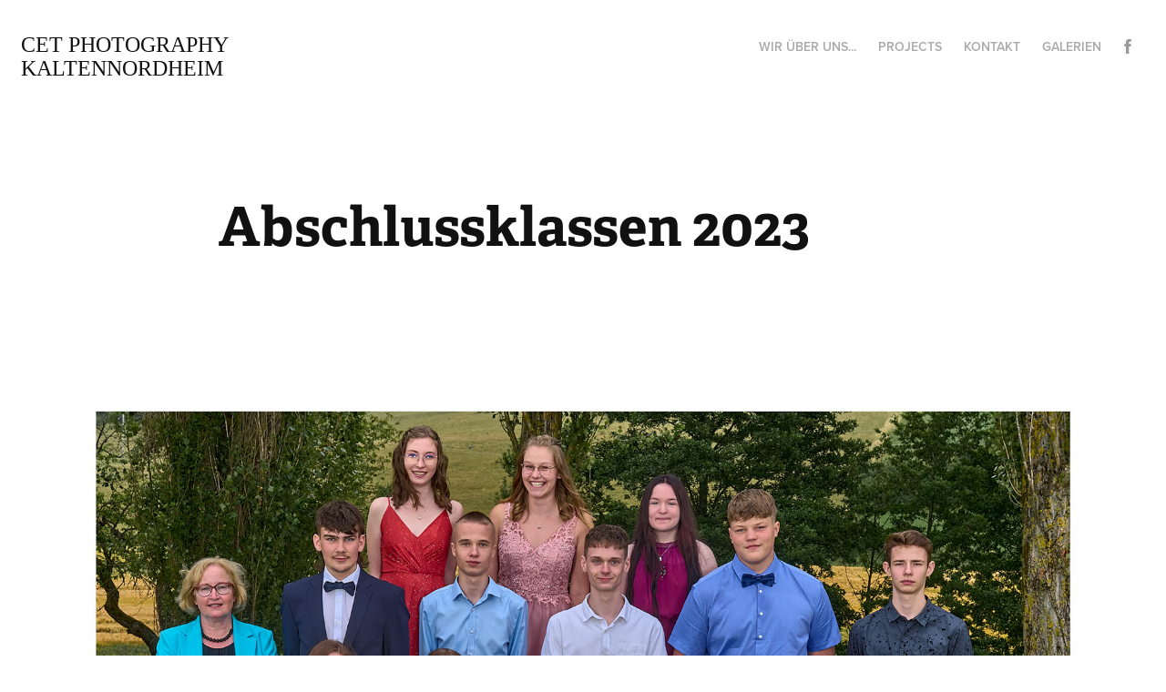

--- FILE ---
content_type: text/html; charset=utf-8
request_url: https://cthorn.myportfolio.com/abschlussklassen-2023
body_size: 4043
content:
<!DOCTYPE HTML>
<html lang="en-US">
<head>
  <meta charset="UTF-8" />
  <meta name="viewport" content="width=device-width, initial-scale=1" />
      <meta name="twitter:card"  content="summary_large_image" />
      <meta name="twitter:site"  content="@AdobePortfolio" />
      <meta  property="og:title" content="Carl Thorn - Abschlussklassen 2023" />
      <meta  property="og:image" content="https://cdn.myportfolio.com/0e64d8e686d6f21f4a7dacd0b15f73a0/3558d68f-daf0-4536-aaaa-74a0b7bae41a_rwc_72x0x1777x1390x1777.jpg?h=a9aef5aa670e89c879fc5a770c2abe7b" />
      <link rel="icon" href="[data-uri]"  />
      <link rel="stylesheet" href="/dist/css/main.css" type="text/css" />
      <link rel="stylesheet" href="https://cdn.myportfolio.com/0e64d8e686d6f21f4a7dacd0b15f73a0/717829a48b5fad64747b7bf2f577ae731688590548.css?h=869619ee140022c3ad8d958e79e66bdb" type="text/css" />
    <link rel="canonical" href="https://cthorn.myportfolio.com/abschlussklassen-2023" />
      <title>Carl Thorn - Abschlussklassen 2023</title>
    <script type="text/javascript" src="//use.typekit.net/ik/[base64].js?cb=35f77bfb8b50944859ea3d3804e7194e7a3173fb" async onload="
    try {
      window.Typekit.load();
    } catch (e) {
      console.warn('Typekit not loaded.');
    }
    "></script>
</head>
  <body class="transition-enabled">  <div class='page-background-video page-background-video-with-panel'>
  </div>
  <div class="js-responsive-nav">
    <div class="responsive-nav has-social">
      <div class="close-responsive-click-area js-close-responsive-nav">
        <div class="close-responsive-button"></div>
      </div>
          <div class="nav-container">
            <nav data-hover-hint="nav">
      <div class="page-title">
        <a href="/wir-ueber-uns" >Wir über uns...</a>
      </div>
                <div class="gallery-title"><a href="/projects" >Projects</a></div>
      <div class="page-title">
        <a href="/kontakt" >Kontakt</a>
      </div>
      <div class="link-title">
        <a href="https://www.fotografenportal.com/3483426887a46fd49d99f200a025f227/galerien/" target="_blank">Galerien</a>
      </div>
                <div class="social pf-nav-social" data-hover-hint="navSocialIcons">
                  <ul>
                          <li>
                            <a href="https://www.facebook.com/cetglobal/?ref=hl" target="_blank">
                              <svg xmlns="http://www.w3.org/2000/svg" xmlns:xlink="http://www.w3.org/1999/xlink" version="1.1" x="0px" y="0px" viewBox="0 0 30 24" xml:space="preserve" class="icon"><path d="M16.21 20h-3.26v-8h-1.63V9.24h1.63V7.59c0-2.25 0.92-3.59 3.53-3.59h2.17v2.76H17.3 c-1.02 0-1.08 0.39-1.08 1.11l0 1.38h2.46L18.38 12h-2.17V20z"/></svg>
                            </a>
                          </li>
                  </ul>
                </div>
            </nav>
          </div>
    </div>
  </div>
  <div class="site-wrap cfix js-site-wrap">
    <div class="site-container">
      <div class="site-content e2e-site-content">
        <header class="site-header">
          <div class="logo-container">
              <div class="logo-wrap" data-hover-hint="logo">
                    <div class="logo e2e-site-logo-text logo-text  ">
      <a href="/projects" class="preserve-whitespace">CET Photography KaltenNordheim</a>

</div>
              </div>
  <div class="hamburger-click-area js-hamburger">
    <div class="hamburger">
      <i></i>
      <i></i>
      <i></i>
    </div>
  </div>
          </div>
              <div class="nav-container">
                <nav data-hover-hint="nav">
      <div class="page-title">
        <a href="/wir-ueber-uns" >Wir über uns...</a>
      </div>
                <div class="gallery-title"><a href="/projects" >Projects</a></div>
      <div class="page-title">
        <a href="/kontakt" >Kontakt</a>
      </div>
      <div class="link-title">
        <a href="https://www.fotografenportal.com/3483426887a46fd49d99f200a025f227/galerien/" target="_blank">Galerien</a>
      </div>
                    <div class="social pf-nav-social" data-hover-hint="navSocialIcons">
                      <ul>
                              <li>
                                <a href="https://www.facebook.com/cetglobal/?ref=hl" target="_blank">
                                  <svg xmlns="http://www.w3.org/2000/svg" xmlns:xlink="http://www.w3.org/1999/xlink" version="1.1" x="0px" y="0px" viewBox="0 0 30 24" xml:space="preserve" class="icon"><path d="M16.21 20h-3.26v-8h-1.63V9.24h1.63V7.59c0-2.25 0.92-3.59 3.53-3.59h2.17v2.76H17.3 c-1.02 0-1.08 0.39-1.08 1.11l0 1.38h2.46L18.38 12h-2.17V20z"/></svg>
                                </a>
                              </li>
                      </ul>
                    </div>
                </nav>
              </div>
        </header>
        <main>
  <div class="page-container" data-context="page.page.container" data-hover-hint="pageContainer">
    <section class="page standard-modules">
        <header class="page-header content" data-context="pages" data-identity="id:p64a5d836520d4f4ab16f3ca2d35fcdf98255b7c966153fdcd1a7f" data-hover-hint="pageHeader" data-hover-hint-id="p64a5d836520d4f4ab16f3ca2d35fcdf98255b7c966153fdcd1a7f">
            <h1 class="title preserve-whitespace e2e-site-logo-text">Abschlussklassen 2023</h1>
            <p class="description"></p>
        </header>
      <div class="page-content js-page-content" data-context="pages" data-identity="id:p64a5d836520d4f4ab16f3ca2d35fcdf98255b7c966153fdcd1a7f">
        <div id="project-canvas" class="js-project-modules modules content">
          <div id="project-modules">
              
              <div class="project-module module image project-module-image js-js-project-module"  style="padding-top: px;
padding-bottom: px;
">

  

  
     <div class="js-lightbox" data-src="https://cdn.myportfolio.com/0e64d8e686d6f21f4a7dacd0b15f73a0/4fe426cf-2cea-4418-b117-87f60ad13e93.jpg?h=24400b422ac4ae82476118c55751aa0f">
           <img
             class="js-lazy e2e-site-project-module-image"
             src="[data-uri]"
             data-src="https://cdn.myportfolio.com/0e64d8e686d6f21f4a7dacd0b15f73a0/4fe426cf-2cea-4418-b117-87f60ad13e93_rw_1920.jpg?h=271457169118da6cee1026409ced5eb4"
             data-srcset="https://cdn.myportfolio.com/0e64d8e686d6f21f4a7dacd0b15f73a0/4fe426cf-2cea-4418-b117-87f60ad13e93_rw_600.jpg?h=b66f94819671d3703444da62d619fdcf 600w,https://cdn.myportfolio.com/0e64d8e686d6f21f4a7dacd0b15f73a0/4fe426cf-2cea-4418-b117-87f60ad13e93_rw_1200.jpg?h=1a730b3977b22cb62cfd7d97eee8a4fc 1200w,https://cdn.myportfolio.com/0e64d8e686d6f21f4a7dacd0b15f73a0/4fe426cf-2cea-4418-b117-87f60ad13e93_rw_1920.jpg?h=271457169118da6cee1026409ced5eb4 1920w,"
             data-sizes="(max-width: 1920px) 100vw, 1920px"
             width="1920"
             height="0"
             style="padding-bottom: 72.33%; background: rgba(0, 0, 0, 0.03)"
             
           >
     </div>
  

</div>

              
              
              
              
              
              
              
              
              
              <div class="project-module module image project-module-image js-js-project-module"  style="padding-top: px;
padding-bottom: px;
">

  

  
     <div class="js-lightbox" data-src="https://cdn.myportfolio.com/0e64d8e686d6f21f4a7dacd0b15f73a0/21c2178c-94cd-4735-8f37-8f3c5203ace6.jpg?h=1f7d9f83ca0f6e42e71b820be6568fa8">
           <img
             class="js-lazy e2e-site-project-module-image"
             src="[data-uri]"
             data-src="https://cdn.myportfolio.com/0e64d8e686d6f21f4a7dacd0b15f73a0/21c2178c-94cd-4735-8f37-8f3c5203ace6_rw_1920.jpg?h=d7832a5f47940804596653a2d36612d0"
             data-srcset="https://cdn.myportfolio.com/0e64d8e686d6f21f4a7dacd0b15f73a0/21c2178c-94cd-4735-8f37-8f3c5203ace6_rw_600.jpg?h=40ae6e944dc22075e4c2abd920745177 600w,https://cdn.myportfolio.com/0e64d8e686d6f21f4a7dacd0b15f73a0/21c2178c-94cd-4735-8f37-8f3c5203ace6_rw_1200.jpg?h=5bcdb6903c941c6b77238dc816e78e17 1200w,https://cdn.myportfolio.com/0e64d8e686d6f21f4a7dacd0b15f73a0/21c2178c-94cd-4735-8f37-8f3c5203ace6_rw_1920.jpg?h=d7832a5f47940804596653a2d36612d0 1920w,"
             data-sizes="(max-width: 1920px) 100vw, 1920px"
             width="1920"
             height="0"
             style="padding-bottom: 72.33%; background: rgba(0, 0, 0, 0.03)"
             
           >
     </div>
  

</div>

              
              
              
              
              
              
              
              
              
              <div class="project-module module image project-module-image js-js-project-module"  style="padding-top: px;
padding-bottom: px;
">

  

  
     <div class="js-lightbox" data-src="https://cdn.myportfolio.com/0e64d8e686d6f21f4a7dacd0b15f73a0/28e40920-472e-4da6-94de-aa3817d0e9eb.jpg?h=bd6b90003a66be3f9dafa430fd7975e3">
           <img
             class="js-lazy e2e-site-project-module-image"
             src="[data-uri]"
             data-src="https://cdn.myportfolio.com/0e64d8e686d6f21f4a7dacd0b15f73a0/28e40920-472e-4da6-94de-aa3817d0e9eb_rw_1920.jpg?h=9e9f65d038dcec314b49adbf26a5cdfd"
             data-srcset="https://cdn.myportfolio.com/0e64d8e686d6f21f4a7dacd0b15f73a0/28e40920-472e-4da6-94de-aa3817d0e9eb_rw_600.jpg?h=5a099e7865d9df2c798f3be591c6ef7c 600w,https://cdn.myportfolio.com/0e64d8e686d6f21f4a7dacd0b15f73a0/28e40920-472e-4da6-94de-aa3817d0e9eb_rw_1200.jpg?h=73b6ab32dc65703f126ada15ca079018 1200w,https://cdn.myportfolio.com/0e64d8e686d6f21f4a7dacd0b15f73a0/28e40920-472e-4da6-94de-aa3817d0e9eb_rw_1920.jpg?h=9e9f65d038dcec314b49adbf26a5cdfd 1920w,"
             data-sizes="(max-width: 1920px) 100vw, 1920px"
             width="1920"
             height="0"
             style="padding-bottom: 72.33%; background: rgba(0, 0, 0, 0.03)"
             
           >
     </div>
  

</div>

              
              
              
              
              
              
              
              
              
              <div class="project-module module image project-module-image js-js-project-module"  style="padding-top: px;
padding-bottom: px;
">

  

  
     <div class="js-lightbox" data-src="https://cdn.myportfolio.com/0e64d8e686d6f21f4a7dacd0b15f73a0/1c88fc4c-6029-4e31-87d8-b0a496cba298.jpg?h=32c96072db494e6db2f0802691a226fb">
           <img
             class="js-lazy e2e-site-project-module-image"
             src="[data-uri]"
             data-src="https://cdn.myportfolio.com/0e64d8e686d6f21f4a7dacd0b15f73a0/1c88fc4c-6029-4e31-87d8-b0a496cba298_rw_1920.jpg?h=2678bd3f5db4e2404eacb5514eb72647"
             data-srcset="https://cdn.myportfolio.com/0e64d8e686d6f21f4a7dacd0b15f73a0/1c88fc4c-6029-4e31-87d8-b0a496cba298_rw_600.jpg?h=b69fc8b56eea38a0b9b03fb1554635d8 600w,https://cdn.myportfolio.com/0e64d8e686d6f21f4a7dacd0b15f73a0/1c88fc4c-6029-4e31-87d8-b0a496cba298_rw_1200.jpg?h=c0492c02361a660e814844c39ca33940 1200w,https://cdn.myportfolio.com/0e64d8e686d6f21f4a7dacd0b15f73a0/1c88fc4c-6029-4e31-87d8-b0a496cba298_rw_1920.jpg?h=2678bd3f5db4e2404eacb5514eb72647 1920w,"
             data-sizes="(max-width: 1920px) 100vw, 1920px"
             width="1920"
             height="0"
             style="padding-bottom: 72.33%; background: rgba(0, 0, 0, 0.03)"
             
           >
     </div>
  

</div>

              
              
              
              
              
              
              
              
              
              <div class="project-module module image project-module-image js-js-project-module"  style="padding-top: px;
padding-bottom: px;
">

  

  
     <div class="js-lightbox" data-src="https://cdn.myportfolio.com/0e64d8e686d6f21f4a7dacd0b15f73a0/bc2151bb-2d67-4cc2-b436-65bb856f418f.jpg?h=cc0a8676813c72d24cf22bcb8637902a">
           <img
             class="js-lazy e2e-site-project-module-image"
             src="[data-uri]"
             data-src="https://cdn.myportfolio.com/0e64d8e686d6f21f4a7dacd0b15f73a0/bc2151bb-2d67-4cc2-b436-65bb856f418f_rw_1920.jpg?h=c4cceee6877e92671d987643b1f97917"
             data-srcset="https://cdn.myportfolio.com/0e64d8e686d6f21f4a7dacd0b15f73a0/bc2151bb-2d67-4cc2-b436-65bb856f418f_rw_600.jpg?h=9a6c3897894a89fcf0a07605971b1b20 600w,https://cdn.myportfolio.com/0e64d8e686d6f21f4a7dacd0b15f73a0/bc2151bb-2d67-4cc2-b436-65bb856f418f_rw_1200.jpg?h=9c15fa0de8f520bc80a9271f5538d546 1200w,https://cdn.myportfolio.com/0e64d8e686d6f21f4a7dacd0b15f73a0/bc2151bb-2d67-4cc2-b436-65bb856f418f_rw_1920.jpg?h=c4cceee6877e92671d987643b1f97917 1920w,"
             data-sizes="(max-width: 1920px) 100vw, 1920px"
             width="1920"
             height="0"
             style="padding-bottom: 72.33%; background: rgba(0, 0, 0, 0.03)"
             
           >
     </div>
  

</div>

              
              
              
              
              
              
              
              
              
              <div class="project-module module image project-module-image js-js-project-module"  style="padding-top: px;
padding-bottom: px;
">

  

  
     <div class="js-lightbox" data-src="https://cdn.myportfolio.com/0e64d8e686d6f21f4a7dacd0b15f73a0/2dd85aeb-dd9c-4468-b04b-5c0732f6b160.jpg?h=b6ce5b08eb1beda69e8e31be13350d85">
           <img
             class="js-lazy e2e-site-project-module-image"
             src="[data-uri]"
             data-src="https://cdn.myportfolio.com/0e64d8e686d6f21f4a7dacd0b15f73a0/2dd85aeb-dd9c-4468-b04b-5c0732f6b160_rw_1920.jpg?h=9aea9d8df0fd0c6bc601ce933984d2a8"
             data-srcset="https://cdn.myportfolio.com/0e64d8e686d6f21f4a7dacd0b15f73a0/2dd85aeb-dd9c-4468-b04b-5c0732f6b160_rw_600.jpg?h=18b59b9b42dbfcb1c1cd61be4186e0e7 600w,https://cdn.myportfolio.com/0e64d8e686d6f21f4a7dacd0b15f73a0/2dd85aeb-dd9c-4468-b04b-5c0732f6b160_rw_1200.jpg?h=767952c5cb063b80074821244b68430c 1200w,https://cdn.myportfolio.com/0e64d8e686d6f21f4a7dacd0b15f73a0/2dd85aeb-dd9c-4468-b04b-5c0732f6b160_rw_1920.jpg?h=9aea9d8df0fd0c6bc601ce933984d2a8 1920w,"
             data-sizes="(max-width: 1920px) 100vw, 1920px"
             width="1920"
             height="0"
             style="padding-bottom: 72.33%; background: rgba(0, 0, 0, 0.03)"
             
           >
     </div>
  

</div>

              
              
              
              
              
              
              
              
              
              <div class="project-module module image project-module-image js-js-project-module"  style="padding-top: px;
padding-bottom: px;
">

  

  
     <div class="js-lightbox" data-src="https://cdn.myportfolio.com/0e64d8e686d6f21f4a7dacd0b15f73a0/9044a55d-6905-40cc-ad7a-d9abaad425d0.jpg?h=13494112172f21d43a10532b1fb9f40f">
           <img
             class="js-lazy e2e-site-project-module-image"
             src="[data-uri]"
             data-src="https://cdn.myportfolio.com/0e64d8e686d6f21f4a7dacd0b15f73a0/9044a55d-6905-40cc-ad7a-d9abaad425d0_rw_1920.jpg?h=613884cdab095b22fdc5e6eda8d406a6"
             data-srcset="https://cdn.myportfolio.com/0e64d8e686d6f21f4a7dacd0b15f73a0/9044a55d-6905-40cc-ad7a-d9abaad425d0_rw_600.jpg?h=e6d20a452b7ecd0336f0baccdeb0060f 600w,https://cdn.myportfolio.com/0e64d8e686d6f21f4a7dacd0b15f73a0/9044a55d-6905-40cc-ad7a-d9abaad425d0_rw_1200.jpg?h=061405cbab3433583859e4865df3fb75 1200w,https://cdn.myportfolio.com/0e64d8e686d6f21f4a7dacd0b15f73a0/9044a55d-6905-40cc-ad7a-d9abaad425d0_rw_1920.jpg?h=613884cdab095b22fdc5e6eda8d406a6 1920w,"
             data-sizes="(max-width: 1920px) 100vw, 1920px"
             width="1920"
             height="0"
             style="padding-bottom: 72.33%; background: rgba(0, 0, 0, 0.03)"
             
           >
     </div>
  

</div>

              
              
              
              
              
              
              
              
          </div>
        </div>
      </div>
    </section>
        <section class="back-to-top" data-hover-hint="backToTop">
          <a href="#"><span class="arrow">&uarr;</span><span class="preserve-whitespace">Back to Top</span></a>
        </section>
        <a class="back-to-top-fixed js-back-to-top back-to-top-fixed-with-panel" data-hover-hint="backToTop" data-hover-hint-placement="top-start" href="#">
          <svg version="1.1" id="Layer_1" xmlns="http://www.w3.org/2000/svg" xmlns:xlink="http://www.w3.org/1999/xlink" x="0px" y="0px"
           viewBox="0 0 26 26" style="enable-background:new 0 0 26 26;" xml:space="preserve" class="icon icon-back-to-top">
          <g>
            <path d="M13.8,1.3L21.6,9c0.1,0.1,0.1,0.3,0.2,0.4c0.1,0.1,0.1,0.3,0.1,0.4s0,0.3-0.1,0.4c-0.1,0.1-0.1,0.3-0.3,0.4
              c-0.1,0.1-0.2,0.2-0.4,0.3c-0.2,0.1-0.3,0.1-0.4,0.1c-0.1,0-0.3,0-0.4-0.1c-0.2-0.1-0.3-0.2-0.4-0.3L14.2,5l0,19.1
              c0,0.2-0.1,0.3-0.1,0.5c0,0.1-0.1,0.3-0.3,0.4c-0.1,0.1-0.2,0.2-0.4,0.3c-0.1,0.1-0.3,0.1-0.5,0.1c-0.1,0-0.3,0-0.4-0.1
              c-0.1-0.1-0.3-0.1-0.4-0.3c-0.1-0.1-0.2-0.2-0.3-0.4c-0.1-0.1-0.1-0.3-0.1-0.5l0-19.1l-5.7,5.7C6,10.8,5.8,10.9,5.7,11
              c-0.1,0.1-0.3,0.1-0.4,0.1c-0.2,0-0.3,0-0.4-0.1c-0.1-0.1-0.3-0.2-0.4-0.3c-0.1-0.1-0.1-0.2-0.2-0.4C4.1,10.2,4,10.1,4.1,9.9
              c0-0.1,0-0.3,0.1-0.4c0-0.1,0.1-0.3,0.3-0.4l7.7-7.8c0.1,0,0.2-0.1,0.2-0.1c0,0,0.1-0.1,0.2-0.1c0.1,0,0.2,0,0.2-0.1
              c0.1,0,0.1,0,0.2,0c0,0,0.1,0,0.2,0c0.1,0,0.2,0,0.2,0.1c0.1,0,0.1,0.1,0.2,0.1C13.7,1.2,13.8,1.2,13.8,1.3z"/>
          </g>
          </svg>
        </a>
  </div>
              <footer class="site-footer" data-hover-hint="footer">
                <div class="footer-text">
                  Powered by <a href="http://portfolio.adobe.com" target="_blank">Adobe Portfolio</a>
                </div>
              </footer>
        </main>
      </div>
    </div>
  </div>
</body>
<script type="text/javascript">
  // fix for Safari's back/forward cache
  window.onpageshow = function(e) {
    if (e.persisted) { window.location.reload(); }
  };
</script>
  <script type="text/javascript">var __config__ = {"page_id":"p64a5d836520d4f4ab16f3ca2d35fcdf98255b7c966153fdcd1a7f","theme":{"name":"geometric"},"pageTransition":true,"linkTransition":true,"disableDownload":false,"localizedValidationMessages":{"required":"This field is required","Email":"This field must be a valid email address"},"lightbox":{"enabled":false},"cookie_banner":{"enabled":false}};</script>
  <script type="text/javascript" src="/site/translations?cb=35f77bfb8b50944859ea3d3804e7194e7a3173fb"></script>
  <script type="text/javascript" src="/dist/js/main.js?cb=35f77bfb8b50944859ea3d3804e7194e7a3173fb"></script>
</html>
